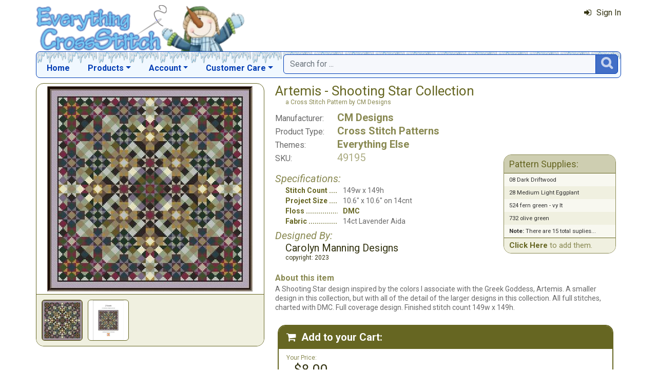

--- FILE ---
content_type: text/html; charset=utf-8
request_url: https://www.everythingcrossstitch.com/artemis-shooting-star-collection-mrp-p94746.aspx
body_size: 7690
content:

<!DOCTYPE html> 
<html xmlns="http://www.w3.org/1999/xhtml" lang="en">
<head>
<meta http-equiv="Content-Type" content="text/html; charset=utf-8" />
<title>&amp;quot;Artemis - Shooting Star Collection&amp;quot;</title>
<meta http-equiv="X-UA-Compatible" content="IE=edge" />
<meta name="viewport" content="width=device-width, initial-scale=1.0" />
<meta name="description" content="Artemis - Shooting Star Collection: a Cross Stitch Pattern from Carolyn Manning Designs available at EverythingCrossStitch.com."/>
<meta name="rating" content="General"/>
<meta name="distribution" content="global"/>
<meta name="robots" content="index, follow"/>

<link rel="canonical" href="https://www.everythingcrossstitch.com/artemis-shooting-star-collection-mrp-p94746.aspx">
<link href="/displaypackage/Bootstrap/v522/css/bootstrap.min.css" rel="stylesheet" />
<link href="/displaypackage/Fonts/font-awesome.min.css" rel="stylesheet" />
<link href="/displaypackage/defaultBS5.css?cv=3.6.10" rel="stylesheet" />
<link href="/displaypackage/jQuery/jquery-ui.min.css?cv=3.6.10" rel="stylesheet" />
<link href="/skins/skin_1/css/style.css" rel="stylesheet" />
<link href="/skins/skin_1/css/MRSF.css?cv=3.6.10" rel="stylesheet" />
<link href="/skins/skin_1/css/holiday/winter.css?cv=3.6.10" rel="stylesheet" />

<script type="application/ld+json">
{ "@context": "https://schema.org",
  "@graph": [
  {
	"@type": "Product",
	"@id": "https://www.everythingcrossstitch.com/artemis-shooting-star-collection-mrp-p94746.aspx",
	"description": "Artemis - Shooting Star Collection: a Cross Stitch Pattern from Carolyn Manning Designs available at EverythingCrossStitch.com.",
	"name": "Artemis - Shooting Star Collection",
	"url": "https://www.everythingcrossstitch.com/artemis-shooting-star-collection-mrp-p94746.aspx",
	"image": "https://www.everythingcrossstitch.com/images/product/large/94746.jpg",
	"productId": "94746",
	"offers": {
		"@type": "Offer",
		"price": "8.00",
		"availability": "http://schema.org/InStock",
		"itemCondition": "http://schema.org/NewCondition", 
		"priceCurrency":  "USD",
		"seller": {"@type": "Organization", "name": "Everything Cross Stitch"},
		"url": "https://www.everythingcrossstitch.com/artemis-shooting-star-collection-mrp-p94746.aspx"
	},
	"sku": "49195",
	"brand": {"@type": "Brand", "name": "CM Designs"},
	"category": "Cross Stitch Patterns"
  },
  {
	"@type": "BreadcrumbList",
	"itemListElement":  [
		{"@type": "ListItem", "position": 1, "name": "ECS: Home", "item": "https://www.everythingcrossstitch.com/"},
		{"@type": "ListItem", "position": 2, "name": "Cross Stitch Patterns", "item": "https://www.everythingcrossstitch.com/cross-stitch-patterns-mrl-y5.aspx"},
		{"@type": "ListItem", "position": 3, "name": "Everything Else", "item": "https://www.everythingcrossstitch.com/cross-stitch-patterns-other4-mrl-c164.aspx?k2=y5"},
		{"@type": "ListItem", "position": 4, "name": "Artemis - Shooting Star Collection", "item": "https://www.everythingcrossstitch.com/artemis-shooting-star-collection-mrp-p94746.aspx"}
	]
  }
  ]
}
</script>

<script async src="https://www.googletagmanager.com/gtag/js?id=G-64GNL63XC1"></script>
<script>
window.dataLayer = window.dataLayer || [];function gtag(){dataLayer.push(arguments);}gtag('js', new Date());gtag('config', 'G-64GNL63XC1');
gtag('event', 'view_item', {'mr_event_type':10,'customer_type':'anon',items: [{'item_id':'94746','item_name':'Artemis - Shooting Star Collection','item_brand':'CM Designs','item_category':'Cross Stitch Patterns'}]});

</script>
</head>
<body> <!-- EXS -->
  <div class="body-background">
    <div class="container container-page" id="bsMainContainer" >                       
       <div id="mrsfHeaderContainer" class="mrnav"><div id="mrnav-header" class="pageheader"><div class="logolink mrsf-divlink" data-loc="/"></div><div class="mrsf-liveInfo" data-parserkey="USER_LINK1"></div></div><div id="mrnav-navbar" class="bar"><div id="mrnav-sidebarbtn" class="btn cmp fltl fa" onclick="mrnavPanelOpen('mrnav-sidemenu');">&#xf0C9;</div><div id="mrnav-logolink" class="cmp mrsf-divlink" data-loc="/"></div><div id="mrnav-userlinkbuttons" class="cmp fltr mrsf-liveInfo" data-parserkey="USER_LINK_NAVBUTTONS"><!--(!USER_LINK_NAVBUTTONS!)--></div><div id="mrnav-menu" class="menuholder exp"><ul id="MRSFMenu" class="menu"><li class="menutop"><a href="/">Home</a></li><li class="menutop dropdown"><a href="#" class="dropdown-toggle" role="button" data-bs-toggle="dropdown" aria-expanded="false">Products</a><ul class="dropdown-menu"><li><a href="/cross-stitch-themes-mrl-c17.aspx" class="dropdown-item">Browse Projects by Theme</a></li><li><a href="/cross-stitch-patterns-mrl-y5.aspx" class="dropdown-item">Cross Stitch Patterns</a></li><li><a href="/cross-stitch-kits-mrl-y4.aspx" class="dropdown-item">Cross Stitch Kits</a></li><li><a href="/cross-stitch-floss-mrl-y6.aspx" class="dropdown-item">Floss & Thread</a></li><li><a href="/cross-stitch-fabric-mrl-y2.aspx" class="dropdown-item">Cross Stitch Fabric</a></li><li><a href="/stamped-cross-stitch-kits-mrl-y9.aspx" class="dropdown-item">Stamped Projects</a></li><li><a href="/stitchable-cross-stitch-items-mrl-y3.aspx" class="dropdown-item">Stitchable Items</a></li><li><a href="/cross-stitch-beads-mrl-y7.aspx" class="dropdown-item">Beads, Buttons & Charms</a></li><li><a href="/cross-stitch-supplies-mrl-y1.aspx" class="dropdown-item">Needles, Hoops & Supplies</a></li></ul></li><li class="menutop mrsf-userInfo dropdown" data-parserkey="NAVBAR_ACCOUNTMENU"><a href="#" class="dropdown-toggle" role="button" data-bs-toggle="dropdown" aria-expanded="false">Account</a><ul class="dropdown-menu"><li><a href="javascript:dynamicModal(4,1,0);" class="dropdown-item"><span class="fa" style="margin-right:5px;">&#xf090</span>Sign In</a></li></ul></li><li class="menutop dropdown"><a href="#" class="dropdown-toggle" role="button" data-bs-toggle="dropdown" aria-expanded="false">Customer Care</a><ul class="dropdown-menu"><li><a href="/exs-contact-mrt-t8.aspx" class="dropdown-item"><span class="fa" style="margin-right:5px;">&#xf0e0</span>Contact Us</a></li><li class="dropdown-divider"></li><li><a href="/chitchat.aspx" class="dropdown-item"><span class="fa" style="margin-right:5px;">&#xf27a</span>Chit Chat Message Board</a></li><li><a href="/review.aspx?p=SewAndTell" class="dropdown-item"><span class="fa" style="margin-right:5px;">&#xf005</span>Sew and Tell!</a></li><li class="dropdown-divider"></li><li><a href="http://www.youtube.com/channel/UCIsuBXP9OHy23pCeD8gKB3w" class="dropdown-item" target="_blank"><span class="fa" style="margin-right:5px;">&#xf16a</span>ECS YouTube Channel</a></li><li><a href="/review.aspx?p=ReviewList" class="dropdown-item"><span class="fa" style="margin-right:5px;">&#xf006</span>Latest Product Reviews</a></li><li class="dropdown-divider"></li><li><a href="/giftcard.aspx" class="dropdown-item"><span class="fa" style="margin-right:5px;">&#xf09d</span>Gift Cards</a></li><li class="dropdown-divider"></li><li><a href="/faq.aspx" class="dropdown-item">Frequently Asked Questions</a></li><li><a href="/exs-returns-mrt-t10.aspx" class="dropdown-item">Our Return Policy</a></li><li><a href="/exs-privacy-mrt-t11.aspx" class="dropdown-item">Our Privacy Policy</a></li><li><a href="/exs-security-mrt-t13.aspx" class="dropdown-item">Our Security Policy</a></li></ul></li></ul></div><div id="mrnav-search" class="searchholder eoc"><form class="mrsf-form hide-on-wait navbar-form labelless" id="mainsearchform" method="get" onsubmit="return mainSearchSubmit();">
<div class="form-settings">formID,mainsearch</div>
<div class="mrsf-form-field">
<div class="field-label">hello world:</div>
<div class="field-control" style="width:100%;"><div class="input-group" style="width:100%;">
<input type="text" name="qt" id="mainsearchterm" class="form-control mrsf-autocomplete" PlaceHolder="Search for ..."/>
<div class="btn fa" onclick="mainSearchSubmit();">&#xF002;</div></div>
</div>
</div>
</form><script type="text/javascript">function mainSearchSubmit() {
var term;
term = $('#mainsearchterm').val();
if (term.length == 0) { modalError('Search:', 'The Search Field is required.'); }
else { processFormResponse('mainsearchform', 'form_processor.aspx', 'mrsfHeaderContainer'); }
return false; }
</script><div style="margin-top:7px;margin-bottom:6px;" class="mrsf-wrapper mrsf-inline-wait" id="mainsearchwait">Searching, Please Wait...</div></div></div><div id="mrnav-sidemenu" class="panel block sidemenu"><lable class="closebtn" onclick="mrnavPanelClose();">&times;</lable><div class="mrnav-holder"><div class="menutop"><a href="/">Home</a></div><div class="menutop nav-submenu open"><a href="#" class="dropdown-toggle" role="button" data-bs-toggle="dropdown" aria-expanded="false">Products</a></div><ul class="open submenu"><li><a href="/cross-stitch-themes-mrl-c17.aspx" class="dropdown-item">Browse Projects by Theme</a></li><li><a href="/cross-stitch-patterns-mrl-y5.aspx" class="dropdown-item">Cross Stitch Patterns</a></li><li><a href="/cross-stitch-kits-mrl-y4.aspx" class="dropdown-item">Cross Stitch Kits</a></li><li><a href="/cross-stitch-floss-mrl-y6.aspx" class="dropdown-item">Floss & Thread</a></li><li><a href="/cross-stitch-fabric-mrl-y2.aspx" class="dropdown-item">Cross Stitch Fabric</a></li><li><a href="/stamped-cross-stitch-kits-mrl-y9.aspx" class="dropdown-item">Stamped Projects</a></li><li><a href="/stitchable-cross-stitch-items-mrl-y3.aspx" class="dropdown-item">Stitchable Items</a></li><li><a href="/cross-stitch-beads-mrl-y7.aspx" class="dropdown-item">Beads, Buttons & Charms</a></li><li><a href="/cross-stitch-supplies-mrl-y1.aspx" class="dropdown-item">Needles, Hoops & Supplies</a></li></ul><div class="menutop nav-submenu open"><a href="#" class="dropdown-toggle" role="button" data-bs-toggle="dropdown" aria-expanded="false">Account</a></div><ul class="open submenu mrsf-userInfo" data-parserkey="NAVBAR_SIDEACCOUNTMENU"><li><a href="javascript:dynamicModal(4,1,0);" class="dropdown-item"><span class="fa" style="margin-right:5px;">&#xf090</span>Sign In</a></li></ul><div class="menutop nav-submenu open"><a href="#" class="dropdown-toggle" role="button" data-bs-toggle="dropdown" aria-expanded="false">Customer Care</a></div><ul class="open submenu"><li><a href="/exs-contact-mrt-t8.aspx" class="dropdown-item"><span class="fa" style="margin-right:5px;">&#xf0e0</span>Contact Us</a></li><li class="sidemenu-divider"><span class="dropdown-item"></span></li><li><a href="/chitchat.aspx" class="dropdown-item"><span class="fa" style="margin-right:5px;">&#xf27a</span>Chit Chat Message Board</a></li><li><a href="/review.aspx?p=SewAndTell" class="dropdown-item"><span class="fa" style="margin-right:5px;">&#xf005</span>Sew and Tell!</a></li><li class="sidemenu-divider"><span class="dropdown-item"></span></li><li><a href="http://www.youtube.com/channel/UCIsuBXP9OHy23pCeD8gKB3w" class="dropdown-item" target="_blank"><span class="fa" style="margin-right:5px;">&#xf16a</span>ECS YouTube Channel</a></li><li><a href="/review.aspx?p=ReviewList" class="dropdown-item"><span class="fa" style="margin-right:5px;">&#xf006</span>Latest Product Reviews</a></li><li class="sidemenu-divider"><span class="dropdown-item"></span></li><li><a href="/giftcard.aspx" class="dropdown-item"><span class="fa" style="margin-right:5px;">&#xf09d</span>Gift Cards</a></li><li class="sidemenu-divider"><span class="dropdown-item"></span></li><li><a href="/faq.aspx" class="dropdown-item">Frequently Asked Questions</a></li><li><a href="/exs-returns-mrt-t10.aspx" class="dropdown-item">Our Return Policy</a></li><li><a href="/exs-privacy-mrt-t11.aspx" class="dropdown-item">Our Privacy Policy</a></li><li><a href="/exs-security-mrt-t13.aspx" class="dropdown-item">Our Security Policy</a></li></ul></div></div><div id="mrnav-backdrop" class="backdrop"></div><div id="mrnav-popup" class="panel"></div></div>      
      <div class="body-wrapper"> <!--bodywrapper-->        
        <div id="mrsfMainContainer" class="mrsf-main-container"><div><div class="mrsf-column-container simple-fixed-left" data-colpad="10" data-colwidth="450" data-unfloatat="800"><div class="column-left"><div><div class="mrsf-wrapper nopad mrsf-aGallery"><div style="padding:5px;"><img class="mrsf-image clickable autosize postload gallerypic" data-url="/images/product/responsive/94746.jpg?fv=58000-17" data-mvtype="1" data-mvid="94746" data-mvindex="0"/>
</div><div class="mrsf-bgcolor-ultra-light" style="padding:10px;padding-bottom:0px;border:inherit;border-width:0px;border-top-width:1px;border-radius:0px;"><div name="ItemGalleryms-hd" id="ItemGalleryms-hd" class="form-control mrsf-media-strip" style="border-style:hidden;padding:0px;background-color:transparent;">
<div class="mi img clickable" style="background-image:url('/images/product/icon/94746.jpg?fv=6867-17');width:80px;height:80px;" data-main="/images/product/responsive/94746.jpg?fv=58000-17" data-mvindex="0"></div>
<div class="mi img clickable" style="background-image:url('/images/product/medium/94746_1.jpg?fv=9359-17');width:80px;height:80px;" data-main="/images/product/large/94746_1.jpg?fv=78194-17" data-mvindex="1"></div>
</div></div></div></div></div><div class="column-right"><div class="mrsf-column-container simple-fixed-right" data-colpad="0" data-colwidth="300" data-unfloatat="690"><div class="column-left"><div style="padding:10px;padding-top:0px;font-weight:400;"><div><h1 id="title" class="mrsf-color-medium mrsf-sz-vl" style="font-weight:400;"><span class="mrsf-color-dark">Artemis - Shooting Star Collection</span><span class="mrsf-sz-s" style="display:block;margin-left:20px;">a Cross Stitch Pattern by CM Designs</span></h1><div class="mrsf-flex-list mrsf-sz-l" style="margin-top:10px;" data-colpad="25" data-colcount="2"><div class="list-row mrsf-sz-m" style="padding-bottom:2px;"><div class="col1">Manufacturer:</div><div class="mrsf-sz-l mrsf-color-medium hover-ck mrsf-fw-b col2"><a href="/cm-designs-cross-stitch-patterns-mrl-m133.aspx">CM Designs</a></div></div><div class="list-row mrsf-sz-m" style="padding-bottom:2px;"><div class="col1">Product Type:</div><div class="mrsf-sz-l mrsf-color-medium hover-ck mrsf-fw-b col2"><a href="/cross-stitch-patterns-mrl-y5.aspx">Cross Stitch Patterns</a></div></div><div class="list-row mrsf-sz-m" style="padding-bottom:2px;"><div class="col1">Themes:</div><div class="mrsf-sz-l mrsf-color-medium hover-ck mrsf-fw-b col2"><a href="/cross-stitch-patterns-other4-mrl-c164.aspx">Everything Else</a></div></div><div class="list-row mrsf-sz-m" style="padding-bottom:2px;"><div class="col1">SKU:</div><div class="mrsf-sz-l mrsf-color-light col2">49195</div></div></div><div class="mrsf-column-container simple-fixed-right mrsf-sz-s" data-colpad="5" data-colwidth="220" data-hideright="450"><div class="column-left"><div style="margin-top:15px;"><div class="mrsf-color-medium mrsf-sz-l" style="font-style:italic;margin-bottom:2px;">Specifications:</div><div class="mrsf-flex-list mrsf-sz-ms" style="margin-left:20px;" data-colPad="10" data-col1Extend="20" data-colcount="2"><div class="list-row" style="padding-bottom:2px;"><div class="ellipsis mrsf-fw-b mrsf-color-dark col1">Stitch Count</div><div class="col2">149w x 149h</div></div><div class="list-row" style="padding-bottom:2px;"><div class="ellipsis mrsf-fw-b mrsf-color-dark col1">Project Size</div><div class="col2">10.6" x 10.6" on 14cnt</div></div><div class="list-row mrsf-divlink" style="padding-bottom:2px;" onclick="document.getElementById('atcAction').value='120';processFormResponse('atcRequest', 'showproduct.aspx?ACT=1', 'divAddToCart');"><div class="ellipsis mrsf-fw-b mrsf-color-dark col1">Floss</div><div class="mrsf-color-dark hover-ck col2" style="font-weight:bold;">DMC</div></div><div class="list-row" style="padding-bottom:2px;"><div class="ellipsis mrsf-fw-b mrsf-color-dark col1">Fabric</div><div class="col2">14ct Lavender Aida                                              </div></div></div><div class="mrsf-color-medium mrsf-sz-l" style="font-style:italic;margin-top:5px;margin-bottom:0px;">Designed By:</div><div class="mrsf-sz-l mrsf-color-very-dark" style="margin-left:20px;margin-bottom:2px;">Carolyn Manning Designs<div class="mrsf-sz-s">copyright: 2023</div></div></div></div><div class="column-right"><div class="mrsf-wrapper mrsf-list mrsf-divlink mrsf-style4" style="margin-top:-20px;" onclick="document.getElementById('atcAction').value='120';processFormResponse('atcRequest', 'showproduct.aspx?ACT=1', 'atcHolder');"><div class="wrapper-header hover-ck" style="padding:7px;padding-left:10px;"><h4>Pattern Supplies:</h4></div><div><div class="mrsf-flex-list striped" style="font-size:.95em;" data-flexcol="1" data-colcount="1"><div class="list-row" style="padding-top:5px;padding-bottom:5px;padding-left:10px;"><div class="col1">08 Dark Driftwood</div></div><div class="list-row" style="padding-top:5px;padding-bottom:5px;padding-left:10px;"><div class="col1">28 Medium Light Eggplant</div></div><div class="list-row" style="padding-top:5px;padding-bottom:5px;padding-left:10px;"><div class="col1">524 fern green - vy lt</div></div><div class="list-row" style="padding-top:5px;padding-bottom:5px;padding-left:10px;"><div class="col1">732 olive green</div></div><div class="list-row" style="padding-top:5px;padding-bottom:5px;padding-left:10px;"><div class="col1"><b>Note:</b> There are 15 total suplies...</div></div></div></div><div class="mrsf-color-medium wrapper-footer" style="text-align:left;font-size:1.25em;padding:7px;padding-left:10px;"><span class="hover-ck mrsf-fw-b mrsf-color-dark">Click Here</span> to add them.</div></div></div></div><div style="margin-top:20px;"><div class="mrsf-color-medium mrsf-sz-m" style="font-weight:bold;margin-bottom:2px;">About this item</div><div class="mrsf-sz-ms mrsf-expander" data-maxHeight="150"><div class="expand-content">A Shooting Star design inspired by the colors I associate with the Greek Goddess, Artemis. A smaller design in this collection, but with all of the detail of the larger designs in this collection. All full stitches, charted with DMC. Full coverage design. Finished stitch count 149w x 149h.</div><div class="expand-control"><div class="mrsf-color-dark control mrsf-divlink showmore" style="font-weight:bold;" onclick="toggleMRExpander(this, 0);"><span class="fa" style="margin-right:10px;">&#xf063</span>Show More</div><div id="s2" class="mrsf-color-dark control mrsf-divlink showless" style="font-weight:bold;" onclick="toggleMRExpander(this, 1);"><span class="fa" style="margin-right:10px;">&#xf062</span>Show Less</div></div></div></div></div></div></div><div class="column-right data-hnfpad"><div id="atcBlock" class="mrsf-wrapper atc" style="padding:0px;border-width:0px;"><div id="atcHolder" class="mrsf-wrapper mrsf-style3" style="border-width:2px;"><h3 style="margin-bottom:0px;"><span class="fa" style="margin-right:10px;">&#xF07A;</span>Add to your Cart:</h3><div style="margin-bottom:15px;position:relative;"><div style="display:inline-block;padding:0px;padding-top:10px;"><div class="mrsf-color-medium mrsf-sz-s" style="margin-bottom:0px;">Your Price:</div><div class="mrsf-color-very-dark mrsf-sz-vl" style="margin-left:15px;">$8.00</div><div></div></div><div class="show-on-wait mrsf-inline-wait mrsf-wrapper mrsf-color-very-dark" style="margin-top:10px;position:absolute;right:0;top:0;"><span class="mrsf-sentence">Please Wait...</span></div></div><div id="divAddToCart" style="margin-top:0px;"><div><form class="mrsf-form" id="atcRequest" method="get">
<input name="formID" id="formID" class="form-control" type="hidden" value="atc"/>
<input name="atcProductID" id="atcProductID" class="form-control" type="hidden" value="94746"/>
<input name="atcVariantID" id="atcVariantID" class="form-control" type="hidden" value="96898"/>
<input name="atcSiteID" id="atcSiteID" class="form-control" type="hidden" value="1"/>
<input name="atcEntityList" id="atcEntityList" class="form-control" type="hidden" value/>
<input name="atcAction" id="atcAction" class="form-control" type="hidden" value="101"/>
<input name="atcActionArg1" id="atcActionArg1" class="form-control" type="hidden" value/>
<input name="atcActionArg2" id="atcActionArg2" class="form-control" type="hidden" value/>
<div class="mrsf-form-field">
<div class="field-label" style="padding-top:5px;">Quantity:</div>
<div class="field-control" style="width:100%;"><div class="mrsf-quantity"><div class="qtyplus"></div><input type="number" name="atcQuantity" id="atcQuantity" class="form-control mrsf-quantity" Value="1" data-default="1"/>
<div class="qtyminus"></div></div></div>
</div>
<div class="mrsf-form-field" style="margin-top:10px;">
<div class="field-label" style="padding-top:0px;">Supplies:</div>
<div class="field-control" style="width:100%;"><div class="mrsf-sz-s mrsf-divlink mrsf-color-dark" style="margin-top:3px;margin-bottom:10px;" data-link="document.getElementById('atcAction').value='120';processFormResponse('atcRequest', 'showproduct.aspx?ACT=1', 'atcHolder');"><span class="mrsf-sentence"><span class="hover-ck mrsf-color-very-dark" style="font-weight:bold;">Click Here</span> to select the supplies you need for this project.<br></span><div class="btn" style="width:150px;margin-top:5px;">Select Supplies</div></div></div>
</div>
<div class="mrsf-form-field" style="margin-top:15px;">
<div class="field-label nolabel"></div>
<div class="field-control" style="width:100%;"><div class="btn primary" style="width:150px;" onclick="document.getElementById('atcAction').value='101';processFormResponse('atcRequest', 'showproduct.aspx?ACT=1', 'atcHolder');"><span class="fa" style="margin-right:5px;">&#xF07A;</span>Add to Cart</div></div>
</div>
<div class="mrsf-form-field" style="margin-top:5px;">
<div class="field-label nolabel"></div>
<div class="field-control" style="width:100%;"><div class="btn" style="width:150px;" onclick="document.getElementById('atcAction').value='110';processFormResponse('atcRequest', 'showproduct.aspx?ACT=1', 'atcHolder');">Add to Wish List</div></div>
</div>
</form></div></div></div></div></div></div></div></div><div id="itemBottomContent"><div class="mrsf-wrapper mrsf-style4" style="margin-top:25px;"><h3>You may also Like these items...</h3><div id="gridAlsoLike" class="mrsf-product-grid" style="font-size:.75em;"><div class="product-grid-holder"><div class="product-grid-item"><a href="/tribal-hen-mrp-p37549.aspx"><div class= "pg-picture"><img data-url="/images/Product/icon/37549.jpg" alt="Tribal Hen" /></div><div class="pg-info"><div class="pg-name xs">Tribal Hen</div></div></a></div>
<div class="product-grid-item"><a href="/hera-shooting-star-collection-mrp-p95007.aspx"><div class= "pg-picture"><img data-url="/images/Product/icon/95007.jpg" alt="Hera - Shooting Star Collection" /></div><div class="pg-info"><div class="pg-name xs">Hera - Shooting Star Collection</div></div></a></div>
<div class="product-grid-item"><a href="/persephone-shooting-star-collection-mrp-p95009.aspx"><div class= "pg-picture"><img data-url="/images/Product/icon/95009.jpg" alt="Persephone - Shooting Star Collection" /></div><div class="pg-info"><div class="pg-name xs">Persephone - Shooting Star Collection</div></div></a></div>
<div class="product-grid-item"><a href="/samhain-shooting-star-collection-mrp-p97750.aspx"><div class= "pg-picture"><img data-url="/images/Product/icon/97750.jpg" alt="Samhain - Shooting Star Collection" /></div><div class="pg-info"><div class="pg-name xs">Samhain - Shooting Star Collection</div></div></a></div>
</div></div></div><div class="mrsf-wrapper mrsf-style4" style="margin-top:20px;"><h3>Member Reviews:</h3><div class="mrsf-divlink" onclick="pageAction(130,1);"><h3>Waiting for our first review:</h3><img class="mrsf-image" style="float:left;margin:15px;" src="sfstatic/reviews/review1.jpg"/>
<div>Reviews are a great way to help other crafter’s determine if this item is for them.</div><div>Have an opinion On this?</div><div class="hover-ck mrsf-sz-l mrsf-fw-b mrsf-color-dark" style="margin-top:15px;"><span class="mrsf-sentence">Share it here!</span></div></div></div><div class="mrsf-wrapper mrsf-style4" style="margin-top:20px;"><h3>Chit Chat:</h3><div class="mrsf-divlink" data-loc="/ChitChat.aspx?acc=31&arg1=0&arg2=94746"><h3>There is no chat for this item yet...</h3><img class="mrsf-image" style="float:left;margin:15px;" src="/sfstatic/chitchat/home1.jpg"/>
<span class="mrsf-sentence">Have a question about this item?</span><span class="hover-ck mrsf-sentence mrsf-fw-b mrsf-color-dark">Ask it Here!</span><span class="mrsf-sentence">Your post will be viewed by members as well as our staff.</span><span class="mrsf-sentence">Chit-chat is great because your answer can come from us or people who have worked with this item.</span><span class="mrsf-sentence"></span><span class="mrsf-sentence"></span><div class="hover-ck mrsf-sz-l mrsf-fw-b mrsf-color-dark" style="margin-top:15px;"><span class="mrsf-sentence">Start a Chat!</span></div></div></div></div></div></div>
      </div> <!--End bodywrapper-->
    </div> <!--End container-page-->    
  </div> <!--End body-background-->  
  <div class="modal fade" id="dynamicModal"></div> 	
	<!-- Page Footer *************************************-->
  <div class="footer" id="mrsfFooterContainer">
    <div class="container">
		  <a href="/" class="footer-item">Home</a>
      <a href="/giftcard.aspx" class="footer-item">Gift Cards</a>
      <a href="/exs-contact-mrt-t8.aspx" class="footer-item">Contact Us</a>
      <a href="/exs-returns-mrt-t10.aspx" class="footer-item">Return Policy</a>
      <a href="/exs-privacy-mrt-t11.aspx" class="footer-item">Privacy Policy</a>
      <a href="/exs-security-mrt-t13.aspx" class="footer-item">Security Policy</a>
      <a href="/sitemap.aspx" class="footer-item">Site Map</a> 
      <div class="footer-copyright">
        <span class="mrsf-sentence"><a href="/copyright-mrt-t12.aspx">Copyright &copy; 2019 M&amp;R Technologies, Inc.</a></span><span class="mrsf-sentence">All Rights Reserved.</span>
      </div>    
		  <br/><br/>
	  </div>
    <!-- These 4 divs are used for overall page control.  MUST EXIST -->
    <div class='mrsf-device-check visible-xs' data-device='xs'></div>
    <div class='mrsf-device-check visible-sm' data-device='sm'></div>
    <div class='mrsf-device-check visible-md' data-device='md'></div>
    <div class='mrsf-device-check visible-lg' data-device='lg'></div>
    </div>
    <div>
  </div>
<script src="/displaypackage/jQuery/jquery361.min.js"></script>
<script src="/displaypackage/bootstrap/v522/js/bootstrap.bundle.min.js"></script>
<script src="/displaypackage/jQuery/jquery-ui.min.js"></script>
<script src="/displaypackage/default.js?jv=3.6.10"></script>
<script type="text/javascript">
function getPageInfo(fieldID, fieldVal) {
var lOut = '';
switch (fieldID) {
case 'mrsf-page':   switch (fieldVal) { case 'reloadOnUserChange': lOut='1'; break;  }
  break;
case 'PageInfoAutoBuild': lOut = '1';
  break;
default: lOut = 'fieldID-not-found';
  break;
}
return lOut;
}
function pageAction(action,arg1,arg2) {
var myFormData = new FormData();
myFormData.append('formID','pageAction');
myFormData.append('action',action);
myFormData.append('ProductID',94746);
if (arg1 != undefined) { myFormData.append('arg1',arg1); }
if (arg2 != undefined) { myFormData.append('arg2',arg2); }
$.ajax ({
url:'ShowProduct.aspx?ACT=1',
type: 'POST',processData: false,contentType: false,dataType: 'html',data: myFormData,
success: function(data) {processResponseData(data,'divSoftContent');},
error: function(xhr,error) {alert(error);}
});
}

$(document).on({
click: function(e) {
var $thumb = $(this)
var $gallery = $thumb.parents('.mrsf-aGallery')
var $img = $gallery.find('.gallerypic').first();
var szMain = $thumb.attr('data-main');
var mvIndex = $thumb.attr('data-mvindex'); if (mvIndex == undefined) { mvIndex =''; }if ($img.length > 0) { $img.attr('src',szMain); if (!(mvIndex.length==0)) { $img.attr('data-mvindex',mvIndex);}}
}
}, ".mrsf-aGallery .mrsf-media-strip .mi");
$(document).on({
click: function(e) {
var $img = $(this)
var mvType = $img.attr('data-mvtype');
var mvID = $img.attr('data-mvid');
var mvIndex = $img.attr('data-mvindex');
mediaViewer(1, mvType, mvID, mvIndex); }}, ".mrsf-aGallery .gallerypic");
</script>

</body>
</html>
